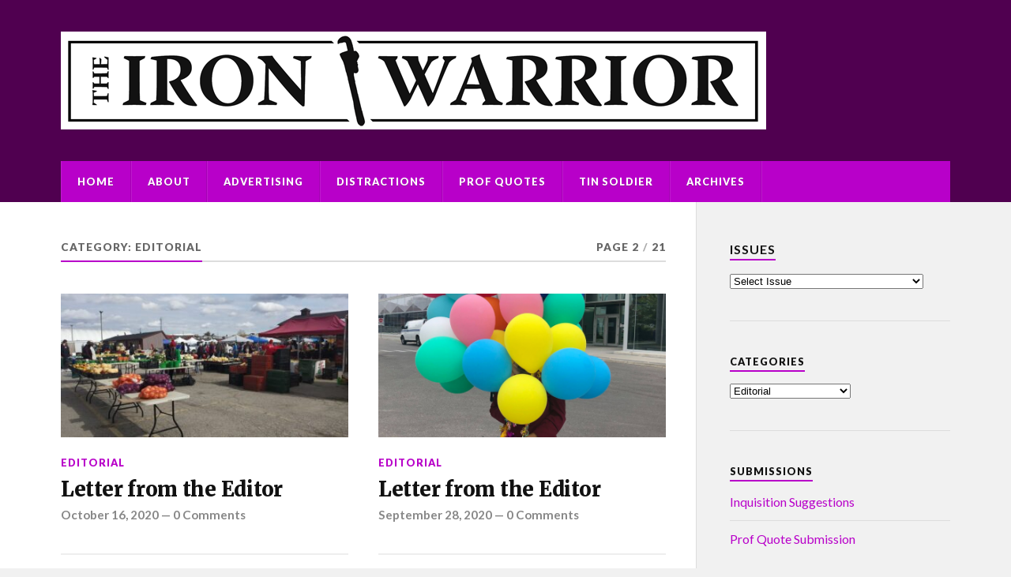

--- FILE ---
content_type: text/html; charset=UTF-8
request_url: https://iwarrior.uwaterloo.ca/section/editorial/page/2/
body_size: 46821
content:
<!DOCTYPE html>

<html class="no-js" lang="en-US">

	<head profile="http://gmpg.org/xfn/11">
		
		<meta http-equiv="Content-Type" content="text/html; charset=UTF-8" />
		<meta name="viewport" content="width=device-width, initial-scale=1.0" >
		 
		<title>Editorial &#8211; Page 2 &#8211; The Iron Warrior</title>
<meta name='robots' content='max-image-preview:large' />
<script>document.documentElement.className = document.documentElement.className.replace("no-js","js");</script>
<link rel='dns-prefetch' href='//s.w.org' />
<link rel="alternate" type="application/rss+xml" title="The Iron Warrior &raquo; Feed" href="https://iwarrior.uwaterloo.ca/feed/" />
<link rel="alternate" type="application/rss+xml" title="The Iron Warrior &raquo; Comments Feed" href="https://iwarrior.uwaterloo.ca/comments/feed/" />
<link rel="alternate" type="application/rss+xml" title="The Iron Warrior &raquo; Editorial Category Feed" href="https://iwarrior.uwaterloo.ca/section/editorial/feed/" />
		<script type="text/javascript">
			window._wpemojiSettings = {"baseUrl":"https:\/\/s.w.org\/images\/core\/emoji\/13.0.1\/72x72\/","ext":".png","svgUrl":"https:\/\/s.w.org\/images\/core\/emoji\/13.0.1\/svg\/","svgExt":".svg","source":{"concatemoji":"https:\/\/iwarrior.uwaterloo.ca\/wordpress\/wp-includes\/js\/wp-emoji-release.min.js?ver=5.7.1"}};
			!function(e,a,t){var n,r,o,i=a.createElement("canvas"),p=i.getContext&&i.getContext("2d");function s(e,t){var a=String.fromCharCode;p.clearRect(0,0,i.width,i.height),p.fillText(a.apply(this,e),0,0);e=i.toDataURL();return p.clearRect(0,0,i.width,i.height),p.fillText(a.apply(this,t),0,0),e===i.toDataURL()}function c(e){var t=a.createElement("script");t.src=e,t.defer=t.type="text/javascript",a.getElementsByTagName("head")[0].appendChild(t)}for(o=Array("flag","emoji"),t.supports={everything:!0,everythingExceptFlag:!0},r=0;r<o.length;r++)t.supports[o[r]]=function(e){if(!p||!p.fillText)return!1;switch(p.textBaseline="top",p.font="600 32px Arial",e){case"flag":return s([127987,65039,8205,9895,65039],[127987,65039,8203,9895,65039])?!1:!s([55356,56826,55356,56819],[55356,56826,8203,55356,56819])&&!s([55356,57332,56128,56423,56128,56418,56128,56421,56128,56430,56128,56423,56128,56447],[55356,57332,8203,56128,56423,8203,56128,56418,8203,56128,56421,8203,56128,56430,8203,56128,56423,8203,56128,56447]);case"emoji":return!s([55357,56424,8205,55356,57212],[55357,56424,8203,55356,57212])}return!1}(o[r]),t.supports.everything=t.supports.everything&&t.supports[o[r]],"flag"!==o[r]&&(t.supports.everythingExceptFlag=t.supports.everythingExceptFlag&&t.supports[o[r]]);t.supports.everythingExceptFlag=t.supports.everythingExceptFlag&&!t.supports.flag,t.DOMReady=!1,t.readyCallback=function(){t.DOMReady=!0},t.supports.everything||(n=function(){t.readyCallback()},a.addEventListener?(a.addEventListener("DOMContentLoaded",n,!1),e.addEventListener("load",n,!1)):(e.attachEvent("onload",n),a.attachEvent("onreadystatechange",function(){"complete"===a.readyState&&t.readyCallback()})),(n=t.source||{}).concatemoji?c(n.concatemoji):n.wpemoji&&n.twemoji&&(c(n.twemoji),c(n.wpemoji)))}(window,document,window._wpemojiSettings);
		</script>
		<style type="text/css">
img.wp-smiley,
img.emoji {
	display: inline !important;
	border: none !important;
	box-shadow: none !important;
	height: 1em !important;
	width: 1em !important;
	margin: 0 .07em !important;
	vertical-align: -0.1em !important;
	background: none !important;
	padding: 0 !important;
}
</style>
	<link rel='stylesheet' id='wp-block-library-css'  href='https://iwarrior.uwaterloo.ca/wordpress/wp-includes/css/dist/block-library/style.min.css?ver=5.7.1' type='text/css' media='all' />
<link rel='stylesheet' id='rowling_google_fonts-css'  href='//fonts.googleapis.com/css?family=Lato%3A400%2C700%2C900%2C400italic%2C700italic%7CMerriweather%3A700%2C900%2C400italic&#038;ver=5.7.1' type='text/css' media='all' />
<link rel='stylesheet' id='rowling_fontawesome-css'  href='https://iwarrior.uwaterloo.ca/wordpress/wp-content/themes/rowling/assets/css/font-awesome.min.css?ver=5.13.0' type='text/css' media='all' />
<link rel='stylesheet' id='rowling_style-css'  href='https://iwarrior.uwaterloo.ca/wordpress/wp-content/themes/rowling/style.css?ver=2.0.2' type='text/css' media='all' />
<script type='text/javascript' src='https://iwarrior.uwaterloo.ca/wordpress/wp-includes/js/jquery/jquery.min.js?ver=3.5.1' id='jquery-core-js'></script>
<script type='text/javascript' src='https://iwarrior.uwaterloo.ca/wordpress/wp-includes/js/jquery/jquery-migrate.min.js?ver=3.3.2' id='jquery-migrate-js'></script>
<script type='text/javascript' src='https://iwarrior.uwaterloo.ca/wordpress/wp-content/themes/rowling/assets/js/flexslider.js?ver=1' id='rowling_flexslider-js'></script>
<script type='text/javascript' src='https://iwarrior.uwaterloo.ca/wordpress/wp-content/themes/rowling/assets/js/doubletaptogo.js?ver=1' id='rowling_doubletap-js'></script>
<link rel="https://api.w.org/" href="https://iwarrior.uwaterloo.ca/wp-json/" /><link rel="alternate" type="application/json" href="https://iwarrior.uwaterloo.ca/wp-json/wp/v2/categories/6" /><link rel="EditURI" type="application/rsd+xml" title="RSD" href="https://iwarrior.uwaterloo.ca/wordpress/xmlrpc.php?rsd" />
<link rel="wlwmanifest" type="application/wlwmanifest+xml" href="https://iwarrior.uwaterloo.ca/wordpress/wp-includes/wlwmanifest.xml" /> 
<meta name="generator" content="WordPress 5.7.1" />
		<!-- Custom Logo: hide header text -->
		<style id="custom-logo-css" type="text/css">
			.blog-title, .blog-description {
				position: absolute;
				clip: rect(1px, 1px, 1px, 1px);
			}
		</style>
		<!-- Customizer CSS --><style type="text/css">a { color:#b800c9; }.blog-title a:hover { color:#b800c9; }.navigation .section-inner { background-color:#b800c9; }.primary-menu ul li:hover > a { color:#b800c9; }.search-container .search-button:hover { color:#b800c9; }.sticky .sticky-tag { background-color:#b800c9; }.sticky .sticky-tag:after { border-right-color:#b800c9; }.sticky .sticky-tag:after { border-left-color:#b800c9; }.post-categories { color:#b800c9; }.single .post-meta a { color:#b800c9; }.single .post-meta a:hover { border-bottom-color:#b800c9; }.single-post .post-image-caption .fa { color:#b800c9; }.related-post .category { color:#b800c9; }p.intro { color:#b800c9; }blockquote:after { color:#b800c9; }fieldset legend { background-color:#b800c9; }button, .button, .faux-button, :root .wp-block-button__link, :root .wp-block-file__button, input[type="button"], input[type="reset"], input[type="submit"] { background-color:#b800c9; }:root .has-accent-color { color:#b800c9; }:root .has-accent-background-color { background-color:#b800c9; }.page-edit-link { color:#b800c9; }.post-content .page-links a:hover { background-color:#b800c9; }.post-tags a:hover { background-color:#b800c9; }.post-tags a:hover:before { border-right-color:#b800c9; }.post-navigation h4 a:hover { color:#b800c9; }.comments-title-container .fa { color:#b800c9; }.comment-reply-title .fa { color:#b800c9; }.comments .pingbacks li a:hover { color:#b800c9; }.comment-header h4 a { color:#b800c9; }.bypostauthor .comment-author-icon { background-color:#b800c9; }.comments-nav a:hover { color:#b800c9; }.pingbacks-title { border-bottom-color:#b800c9; }.archive-title { border-bottom-color:#b800c9; }.archive-nav a:hover { color:#b800c9; }.widget-title { border-bottom-color:#b800c9; }.widget-content .textwidget a:hover { color:#b800c9; }.widget_archive li a:hover { color:#b800c9; }.widget_categories li a:hover { color:#b800c9; }.widget_meta li a:hover { color:#b800c9; }.widget_nav_menu li a:hover { color:#b800c9; }.widget_rss .widget-content ul a.rsswidget:hover { color:#b800c9; }#wp-calendar thead th { color:#b800c9; }#wp-calendar tfoot a:hover { color:#b800c9; }.widget .tagcloud a:hover { background-color:#b800c9; }.widget .tagcloud a:hover:before { border-right-color:#b800c9; }.footer .widget .tagcloud a:hover { background-color:#b800c9; }.footer .widget .tagcloud a:hover:before { border-right-color:#b800c9; }.wrapper .search-button:hover { color:#b800c9; }.to-the-top { background-color:#b800c9; }.credits .copyright a:hover { color:#b800c9; }.nav-toggle { background-color:#b800c9; }.mobile-menu { background-color:#b800c9; }</style><!--/Customizer CSS-->		<style type="text/css" id="wp-custom-css">
			.credits {
  background: #500050;
}

.header-wrapper {
	background: #500050;
}

.advertising-image {
	display: block;
}		</style>
			
	</head>
	
	<body class="archive paged category category-editorial category-6 wp-custom-logo paged-2 category-paged-2">

		
		<a class="skip-link button" href="#site-content">Skip to the content</a>
		
				
		<div class="search-container">
			
			<div class="section-inner">
			
				
<form method="get" class="search-form" id="search-form-696c189b21a9d" action="https://iwarrior.uwaterloo.ca/">
	<input type="search" class="search-field" placeholder="Search form" name="s" id="search-form-696c189b21a9e" /> 
	<button type="submit" class="search-button"><div class="fa fw fa-search"></div><span class="screen-reader-text">Search</span></button>
</form>			
			</div><!-- .section-inner -->
			
		</div><!-- .search-container -->
		
		<header class="header-wrapper">
		
			<div class="header">
					
				<div class="section-inner">
				
					
						<div class="blog-logo">
							<a class="logo" href="https://iwarrior.uwaterloo.ca/" rel="home">
								<img src="https://iwarrior.uwaterloo.ca/media/2020/06/cropped-proper_logo-resize-2.png">
								<span class="screen-reader-text">The Iron Warrior</span>
							</a>
						</div>
			
										
					<div class="nav-toggle">
						
						<div class="bars">
							<div class="bar"></div>
							<div class="bar"></div>
							<div class="bar"></div>
						</div>
						
					</div><!-- .nav-toggle -->
				
				</div><!-- .section-inner -->
				
			</div><!-- .header -->
			
			<div class="navigation">
				
				<div class="section-inner group">
					
					<ul class="primary-menu reset-list-style dropdown-menu">
						
						<li id="menu-item-50614" class="menu-item menu-item-type-custom menu-item-object-custom menu-item-home menu-item-50614"><a href="https://iwarrior.uwaterloo.ca">Home</a></li>
<li id="menu-item-50615" class="menu-item menu-item-type-post_type menu-item-object-page menu-item-50615"><a href="https://iwarrior.uwaterloo.ca/about/">About</a></li>
<li id="menu-item-50616" class="menu-item menu-item-type-post_type menu-item-object-page menu-item-50616"><a href="https://iwarrior.uwaterloo.ca/advertising/">Advertising</a></li>
<li id="menu-item-51465" class="menu-item menu-item-type-post_type menu-item-object-page menu-item-51465"><a href="https://iwarrior.uwaterloo.ca/distractions/">Distractions</a></li>
<li id="menu-item-51473" class="menu-item menu-item-type-post_type menu-item-object-page menu-item-51473"><a href="https://iwarrior.uwaterloo.ca/prof-quotes/">Prof Quotes</a></li>
<li id="menu-item-50619" class="menu-item menu-item-type-taxonomy menu-item-object-category menu-item-50619"><a href="https://iwarrior.uwaterloo.ca/section/humour/tin-soldier/">Tin Soldier</a></li>
<li id="menu-item-50617" class="menu-item menu-item-type-post_type menu-item-object-page menu-item-50617"><a href="https://iwarrior.uwaterloo.ca/pdf-archives/">Archives</a></li>
															
					</ul>
					
				</div><!-- .section-inner -->
				
			</div><!-- .navigation -->
				
			<ul class="mobile-menu reset-list-style">
				
				<li class="menu-item menu-item-type-custom menu-item-object-custom menu-item-home menu-item-50614"><a href="https://iwarrior.uwaterloo.ca">Home</a></li>
<li class="menu-item menu-item-type-post_type menu-item-object-page menu-item-50615"><a href="https://iwarrior.uwaterloo.ca/about/">About</a></li>
<li class="menu-item menu-item-type-post_type menu-item-object-page menu-item-50616"><a href="https://iwarrior.uwaterloo.ca/advertising/">Advertising</a></li>
<li class="menu-item menu-item-type-post_type menu-item-object-page menu-item-51465"><a href="https://iwarrior.uwaterloo.ca/distractions/">Distractions</a></li>
<li class="menu-item menu-item-type-post_type menu-item-object-page menu-item-51473"><a href="https://iwarrior.uwaterloo.ca/prof-quotes/">Prof Quotes</a></li>
<li class="menu-item menu-item-type-taxonomy menu-item-object-category menu-item-50619"><a href="https://iwarrior.uwaterloo.ca/section/humour/tin-soldier/">Tin Soldier</a></li>
<li class="menu-item menu-item-type-post_type menu-item-object-page menu-item-50617"><a href="https://iwarrior.uwaterloo.ca/pdf-archives/">Archives</a></li>
				
			</ul><!-- .mobile-menu -->
				
		</header><!-- .header-wrapper -->

		<main id="site-content">
<div class="wrapper section-inner group">
			
	<div class="content">

				
			<div class="archive-header">

				<div class="group archive-header-inner">

											<h1 class="archive-title">Category: <span>Editorial</span></h1>
										
											<p class="archive-subtitle">Page 2<span class="sep">/</span>21</p>
					
				</div><!-- .group -->

								
			</div><!-- .archive-header -->
						
																									                    
				
			<div class="posts" id="posts">
					
				<article id="post-49920" class="post post-49920 type-post status-publish format-standard has-post-thumbnail hentry category-editorial tag-2020-10-16-f20-week-6">

	
		
		<figure class="post-image">
			
			
							<a href="https://iwarrior.uwaterloo.ca/2020/10/16/49920/letter-from-the-editor-30/"><img width="400" height="200" src="https://iwarrior.uwaterloo.ca/media/2020/10/stjacobs-400x200.jpg" class="attachment-post-image-thumb size-post-image-thumb wp-post-image" alt="A booth at St. Jacob&#039;s Market" loading="lazy" /></a>
						
		</figure><!-- .post-image -->
			
		
	<header class="post-header">
							
					<p class="post-categories"><a href="https://iwarrior.uwaterloo.ca/section/editorial/" rel="category tag">Editorial</a></p>
				
				    <h2 class="post-title"><a href="https://iwarrior.uwaterloo.ca/2020/10/16/49920/letter-from-the-editor-30/">Letter from the Editor</a></h2>
				
		<p class="post-meta">
			<a href="https://iwarrior.uwaterloo.ca/2020/10/16/49920/letter-from-the-editor-30/">October 16, 2020</a> 
			 &mdash; <a href="https://iwarrior.uwaterloo.ca/2020/10/16/49920/letter-from-the-editor-30/#respond">0 Comments</a>		</p>
		
	</header><!-- .post-header -->
						
</article><!-- .post --><article id="post-49881" class="post post-49881 type-post status-finaledit format-standard has-post-thumbnail hentry category-editorial tag-2020-09-28-f20-week-4">

	
		
		<figure class="post-image">
			
			
							<a href="https://iwarrior.uwaterloo.ca/?p=49881"><img width="400" height="200" src="https://iwarrior.uwaterloo.ca/media/2020/09/balloons2-400x200.png" class="attachment-post-image-thumb size-post-image-thumb wp-post-image" alt="A girl holds balloons outside of E5." loading="lazy" /></a>
						
		</figure><!-- .post-image -->
			
		
	<header class="post-header">
							
					<p class="post-categories"><a href="https://iwarrior.uwaterloo.ca/section/editorial/" rel="category tag">Editorial</a></p>
				
				    <h2 class="post-title"><a href="https://iwarrior.uwaterloo.ca/?p=49881">Letter from the Editor</a></h2>
				
		<p class="post-meta">
			<a href="https://iwarrior.uwaterloo.ca/?p=49881">September 28, 2020</a> 
			 &mdash; <a href="https://iwarrior.uwaterloo.ca/?p=49881#respond">0 Comments</a>		</p>
		
	</header><!-- .post-header -->
						
</article><!-- .post --><article id="post-49758" class="post post-49758 type-post status-publish format-standard hentry category-editorial tag-f2020">

	
		
	<header class="post-header">
							
					<p class="post-categories"><a href="https://iwarrior.uwaterloo.ca/section/editorial/" rel="category tag">Editorial</a></p>
				
				    <h2 class="post-title"><a href="https://iwarrior.uwaterloo.ca/2020/09/07/49758/letter-from-the-editor-welcome-2/">Letter from the Editor: Welcome!</a></h2>
				
		<p class="post-meta">
			<a href="https://iwarrior.uwaterloo.ca/2020/09/07/49758/letter-from-the-editor-welcome-2/">September 7, 2020</a> 
			 &mdash; <a href="https://iwarrior.uwaterloo.ca/2020/09/07/49758/letter-from-the-editor-welcome-2/#respond">0 Comments</a>		</p>
		
	</header><!-- .post-header -->
						
</article><!-- .post --><article id="post-49064" class="post post-49064 type-post status-publish format-standard hentry category-editorial tag-w20i1">

	
		
	<header class="post-header">
							
					<p class="post-categories"><a href="https://iwarrior.uwaterloo.ca/section/editorial/" rel="category tag">Editorial</a></p>
				
				    <h2 class="post-title"><a href="https://iwarrior.uwaterloo.ca/2020/02/13/49064/editorial-if-you-can-walk-and-talk/">Letter from the Editor Vol. II: If you can walk and talk&#8230;</a></h2>
				
		<p class="post-meta">
			<a href="https://iwarrior.uwaterloo.ca/2020/02/13/49064/editorial-if-you-can-walk-and-talk/">February 13, 2020</a> 
			 &mdash; <a href="https://iwarrior.uwaterloo.ca/2020/02/13/49064/editorial-if-you-can-walk-and-talk/#respond">0 Comments</a>		</p>
		
	</header><!-- .post-header -->
						
</article><!-- .post --><article id="post-49062" class="post post-49062 type-post status-publish format-standard hentry category-editorial tag-w20i1">

	
		
	<header class="post-header">
							
					<p class="post-categories"><a href="https://iwarrior.uwaterloo.ca/section/editorial/" rel="category tag">Editorial</a></p>
				
				    <h2 class="post-title"><a href="https://iwarrior.uwaterloo.ca/2020/02/13/49062/editorial-im-back/">Letter from the Editor Vol. I: I&#8217;m back</a></h2>
				
		<p class="post-meta">
			<a href="https://iwarrior.uwaterloo.ca/2020/02/13/49062/editorial-im-back/">February 13, 2020</a> 
			 &mdash; <a href="https://iwarrior.uwaterloo.ca/2020/02/13/49062/editorial-im-back/#respond">0 Comments</a>		</p>
		
	</header><!-- .post-header -->
						
</article><!-- .post --><article id="post-48910" class="post post-48910 type-post status-pubready format-standard hentry category-editorial tag-f19i5">

	
		
	<header class="post-header">
							
					<p class="post-categories"><a href="https://iwarrior.uwaterloo.ca/section/editorial/" rel="category tag">Editorial</a></p>
				
				    <h2 class="post-title"><a href="https://iwarrior.uwaterloo.ca/?p=48910">Getting yourself out there</a></h2>
				
		<p class="post-meta">
			<a href="https://iwarrior.uwaterloo.ca/?p=48910">November 27, 2019</a> 
			 &mdash; <a href="https://iwarrior.uwaterloo.ca/?p=48910#respond">0 Comments</a>		</p>
		
	</header><!-- .post-header -->
						
</article><!-- .post --><article id="post-48728" class="post post-48728 type-post status-pubready format-standard hentry category-editorial tag-f19i4">

	
		
	<header class="post-header">
							
					<p class="post-categories"><a href="https://iwarrior.uwaterloo.ca/section/editorial/" rel="category tag">Editorial</a></p>
				
				    <h2 class="post-title"><a href="https://iwarrior.uwaterloo.ca/?p=48728">Editorial &#8211; Issue 4</a></h2>
				
		<p class="post-meta">
			<a href="https://iwarrior.uwaterloo.ca/?p=48728">November 14, 2019</a> 
			 &mdash; <a href="https://iwarrior.uwaterloo.ca/?p=48728#respond">0 Comments</a>		</p>
		
	</header><!-- .post-header -->
						
</article><!-- .post --><article id="post-48492" class="post post-48492 type-post status-publish format-standard hentry category-editorial tag-f19i1">

	
		
	<header class="post-header">
							
					<p class="post-categories"><a href="https://iwarrior.uwaterloo.ca/section/editorial/" rel="category tag">Editorial</a></p>
				
				    <h2 class="post-title"><a href="https://iwarrior.uwaterloo.ca/2019/09/22/48492/editorial-8/">Editorial</a></h2>
				
		<p class="post-meta">
			<a href="https://iwarrior.uwaterloo.ca/2019/09/22/48492/editorial-8/">September 22, 2019</a> 
			 &mdash; <a href="https://iwarrior.uwaterloo.ca/2019/09/22/48492/editorial-8/#respond">0 Comments</a>		</p>
		
	</header><!-- .post-header -->
						
</article><!-- .post -->	        	                    			
			</div><!-- .posts -->
		
						
	<div class="archive-nav">
			
		<li class="archive-nav-newer"><a href="https://iwarrior.uwaterloo.ca/section/editorial/" >&larr; Previous</a></li><li class="number"><a href="https://iwarrior.uwaterloo.ca/section/editorial/">1</a></li>
<li class="number active"><a href="https://iwarrior.uwaterloo.ca/section/editorial/page/2/">2</a></li>
<li class="number"><a href="https://iwarrior.uwaterloo.ca/section/editorial/page/3/">3</a></li>
<li class="number"><a href="https://iwarrior.uwaterloo.ca/section/editorial/page/4/">4</a></li>
<li class="number">...</li>
<li class="number"><a href="https://iwarrior.uwaterloo.ca/section/editorial/page/21/">21</a></li>
<li class="archive-nav-older"><a href="https://iwarrior.uwaterloo.ca/section/editorial/page/3/" >Next &rarr;</a></li>		
		<div class="clear"></div>
					
	</div><!-- .archive-nav -->
					
		
	</div><!-- .content -->
	
	<div class="sidebar">

	<div id="taxonomy_dropdown_widget-3" class="widget widget_taxonomy_dropdown_widget"><div class="widget-content">
<h3 class="widget-title"><label for="taxonomy_dropdown_widget_dropdown_3">Issues</label></h3>
<select name="taxonomy_dropdown_widget_dropdown_3" class="taxonomy_dropdown_widget_dropdown" onchange="document.location.href=this.options[this.selectedIndex].value;" id="taxonomy_dropdown_widget_dropdown_3">
	<option value="">Select Issue</option>
	<option value="https://iwarrior.uwaterloo.ca/issue/2025-12-02-f25-issue-4/">2025/12/02 - F25 Issue 4</option>
	<option value="https://iwarrior.uwaterloo.ca/issue/2025-11-07-f25-issue-3/">2025/11/07 - F25 Issue 3</option>
	<option value="https://iwarrior.uwaterloo.ca/issue/2025-10-07-f25-issue-2/">2025/10/07 - F25 Issue 2</option>
	<option value="https://iwarrior.uwaterloo.ca/issue/2025-09-01-f25-issue-1/">2025/09/01 - F25 Issue 1</option>
	<option value="https://iwarrior.uwaterloo.ca/issue/2025-07-10-s25-issue-2/">2025/07/10 - S25 Issue 2</option>
	<option value="https://iwarrior.uwaterloo.ca/issue/2025-06-12-s25-issue-1/">2025/06/12 - S25 Issue 1</option>
	<option value="https://iwarrior.uwaterloo.ca/issue/2025-04-08-w25-issue-3/">2025/04/08 - W25 Issue 3</option>
	<option value="https://iwarrior.uwaterloo.ca/issue/2025-03-11-w25-issue-2/">2025/03/11 - W25 Issue 2</option>
	<option value="https://iwarrior.uwaterloo.ca/issue/2025-02-11-w25-issue-1/">2025/02/11 - W25 Issue 1</option>
	<option value="https://iwarrior.uwaterloo.ca/issue/2024-11-29-f24-issue-3/">2024/11/29 - F24 Issue 3</option>
	<option value="https://iwarrior.uwaterloo.ca/issue/2024-10-10-f24-issue-2/">2024/10/10 - F24 Issue 2</option>
	<option value="https://iwarrior.uwaterloo.ca/issue/2024-09-02-f24-issue-1/">2024/09/02 - F24 Issue 1</option>
	<option value="https://iwarrior.uwaterloo.ca/issue/2024-06-27-s24-issue-1/">2024/06/27 - S24 Issue 1</option>
	<option value="https://iwarrior.uwaterloo.ca/issue/2024-04-06-w24-issue-3/">2024/04/06 - W24 Issue 3</option>
	<option value="https://iwarrior.uwaterloo.ca/issue/2024-03-12-w24-issue-2/">2024/03/12 - W24 Issue 2</option>
	<option value="https://iwarrior.uwaterloo.ca/issue/2024-03-04-w24-midterm-hororscope/">2024/03/04 - W24 Midterm Hororscope</option>
	<option value="https://iwarrior.uwaterloo.ca/issue/2024-02-12-w24-issue-1/">2024/02/12 - W24 Issue 1</option>
	<option value="https://iwarrior.uwaterloo.ca/issue/2023-12-15-f23-issue-3/">2023/12/15 - F23 Issue 3</option>
	<option value="https://iwarrior.uwaterloo.ca/issue/2023-11-03-f23-issue-2/">2023/11/03 - F23 Issue 2</option>
	<option value="https://iwarrior.uwaterloo.ca/issue/2023-10-27-f23-issue-1/">2023/10/27 - F23 Issue 1</option>
	<option value="https://iwarrior.uwaterloo.ca/issue/s23i2/">2023/07/02 - S23 Issue 2</option>
	<option value="https://iwarrior.uwaterloo.ca/issue/2023-05-28-s23-issue-1/">2023/05/28 – S23 Issue 1</option>
	<option value="https://iwarrior.uwaterloo.ca/issue/2023-03-25-w23-issue-2/">2023/03/25 – W23 Issue 2</option>
	<option value="https://iwarrior.uwaterloo.ca/issue/2023-02-14-w23-issue-1/">2023/02/14 – W23 Issue 1</option>
	<option value="https://iwarrior.uwaterloo.ca/issue/2022-10-29-f22/">2022/10/29 – F22</option>
	<option value="https://iwarrior.uwaterloo.ca/issue/2022-06-29-s22-issue-2/">2022/06/29 - S22 Issue 2</option>
	<option value="https://iwarrior.uwaterloo.ca/issue/2022-06-01-s22-issue-1/">2022/06/01 - S22 Issue 1</option>
	<option value="https://iwarrior.uwaterloo.ca/issue/2022-02-09-w22-week-10/">2022/02/09 – W22 WEEK 10</option>
	<option value="https://iwarrior.uwaterloo.ca/issue/2022-02-09-w22-week-1/">2022/02/09 - W22 Week 1</option>
	<option value="https://iwarrior.uwaterloo.ca/issue/2021-11-14-f21-issue-2/">2021/11/14 – F21 Issue 2</option>
	<option value="https://iwarrior.uwaterloo.ca/issue/2021-10-16-f21-issue-1/">2021/10/16 - F21 Issue 1</option>
	<option value="https://iwarrior.uwaterloo.ca/issue/2021-08-10-s21-week-3/">2021/08/10 - S21 Week 3</option>
	<option value="https://iwarrior.uwaterloo.ca/issue/2021-06-25-s21-week-2/">2021/06/25 – S21 Week 2</option>
	<option value="https://iwarrior.uwaterloo.ca/issue/2021-06-07-s21-week-1/">2021/06/07 - S21 Week 1</option>
	<option value="https://iwarrior.uwaterloo.ca/issue/w21i6/">2021/04/06 – W21 Week 6</option>
	<option value="https://iwarrior.uwaterloo.ca/issue/w21i5/">2021/03/30 - W21 Week 5</option>
	<option value="https://iwarrior.uwaterloo.ca/issue/w21i4/">2021/03/16 - W21 Week 4</option>
	<option value="https://iwarrior.uwaterloo.ca/issue/w21i3/">2021/03/09 – W21 Week 3</option>
	<option value="https://iwarrior.uwaterloo.ca/issue/w21i2/">2021/02/09 - W21 Week 2</option>
	<option value="https://iwarrior.uwaterloo.ca/issue/w21i1/">2021/01/27 - W21 Week 1</option>
	<option value="https://iwarrior.uwaterloo.ca/issue/2021-12-13-tin-soldier/">2021-12-13 - Tin Soldier</option>
	<option value="https://iwarrior.uwaterloo.ca/issue/2020-12-06-f20-week-12/">2020/12/06 - F20 Week 12</option>
	<option value="https://iwarrior.uwaterloo.ca/issue/2020-10-16-f20-week-6/">2020/10/16 - F20 Week 6</option>
	<option value="https://iwarrior.uwaterloo.ca/issue/2020-09-28-f20-week-4/">2020/09/28 - F20 Week 4</option>
	<option value="https://iwarrior.uwaterloo.ca/issue/f2020/">2020/09/07 - 2020 Frosh Issue</option>
	<option value="https://iwarrior.uwaterloo.ca/issue/s20i8/">2020/07/31 – S20 Week 8</option>
	<option value="https://iwarrior.uwaterloo.ca/issue/s20i7/">2020/07/22 – S20 Week 7</option>
	<option value="https://iwarrior.uwaterloo.ca/issue/s20i6/">2020/07/15 - S20 Week 6</option>
	<option value="https://iwarrior.uwaterloo.ca/issue/s20i5/">2020/07/08 - S20 Week 5</option>
	<option value="https://iwarrior.uwaterloo.ca/issue/s20i4/">2020/07/01 - S20 Week 4</option>
	<option value="https://iwarrior.uwaterloo.ca/issue/s20i3/">2020/06/24 - S20 Week 3</option>
	<option value="https://iwarrior.uwaterloo.ca/issue/s20i2/">2020/06/17 - S20 Week 2</option>
	<option value="https://iwarrior.uwaterloo.ca/issue/s20i1/">2020/06/10 - S20 Week 1</option>
	<option value="https://iwarrior.uwaterloo.ca/issue/w20i1/">2020/02/12 - W20 Issue 1</option>
	<option value="https://iwarrior.uwaterloo.ca/issue/f19i5/">2019/11/27 - F19 Issue 5</option>
	<option value="https://iwarrior.uwaterloo.ca/issue/f19i4/">2019/11/13 - F19 Issue 4</option>
	<option value="https://iwarrior.uwaterloo.ca/issue/f19i1/">2019/09/26 - F19 Issue 1</option>
	<option value="https://iwarrior.uwaterloo.ca/issue/s19i5/">2019/07/24 - S19 Issue 5</option>
	<option value="https://iwarrior.uwaterloo.ca/issue/s19i4/">2019/07/10 - S19 Issue 4</option>
	<option value="https://iwarrior.uwaterloo.ca/issue/s19i3/">2019/06/23- S19 Issue 3</option>
	<option value="https://iwarrior.uwaterloo.ca/issue/s19i2/">2019/06/08- S19 Issue 2</option>
	<option value="https://iwarrior.uwaterloo.ca/issue/s19i1/">2019/05/27 - S19 Issue 1</option>
	<option value="https://iwarrior.uwaterloo.ca/issue/w19i5/">2019/03/27 - W19 Issue 5</option>
	<option value="https://iwarrior.uwaterloo.ca/issue/w19i4/">2019/03/13 - W19 Issue 4</option>
	<option value="https://iwarrior.uwaterloo.ca/issue/w19i3/">2019/02/20 - W19 Issue 3</option>
	<option value="https://iwarrior.uwaterloo.ca/issue/w19i2/">2019/02/06 - W19 Issue 2</option>
	<option value="https://iwarrior.uwaterloo.ca/issue/w19i1/">2019/01/23 - W19 Issue 1</option>
	<option value="https://iwarrior.uwaterloo.ca/issue/2018-11-28-f18-issue-5/">2018/11/28 - F18 Issue 5</option>
	<option value="https://iwarrior.uwaterloo.ca/issue/f18i4/">2018/11/14 - F18 Issue 4</option>
	<option value="https://iwarrior.uwaterloo.ca/issue/f18i3/">2018/10/31 - F18 issue 3</option>
	<option value="https://iwarrior.uwaterloo.ca/issue/f18i2/">2018/10/17 - F18 Issue 2</option>
	<option value="https://iwarrior.uwaterloo.ca/issue/f18i1/">2018/09/26 - F18 Issue 1</option>
	<option value="https://iwarrior.uwaterloo.ca/issue/s18i5/">2018/07/18 - S18 Issue 5</option>
	<option value="https://iwarrior.uwaterloo.ca/issue/s18i4/">2018/07/04 - S18 Issue 4</option>
	<option value="https://iwarrior.uwaterloo.ca/issue/s18i3/">2018/06/20 - S18 Issue 3</option>
	<option value="https://iwarrior.uwaterloo.ca/issue/s18i2/">2018/06/06 - S18 Issue 2</option>
	<option value="https://iwarrior.uwaterloo.ca/issue/s18i1/">2018/05/23 - S18 Issue 1</option>
	<option value="https://iwarrior.uwaterloo.ca/issue/w18i5/">2018/03/28 – W18 Issue 5</option>
	<option value="https://iwarrior.uwaterloo.ca/issue/w18i4/">2018/03/14 – W18 Issue 4</option>
	<option value="https://iwarrior.uwaterloo.ca/issue/w18i3/">2018/02/28 – W18 Issue 3</option>
	<option value="https://iwarrior.uwaterloo.ca/issue/w18i2/">2018/02/07 - W 18 Issue 2</option>
	<option value="https://iwarrior.uwaterloo.ca/issue/w18i1/">2018/01/24 - W 18 Issue 1</option>
	<option value="https://iwarrior.uwaterloo.ca/issue/f17i5/">2017/11/29 - F17 issue 5</option>
	<option value="https://iwarrior.uwaterloo.ca/issue/f17i4/">2017/11/15 - F17 issue 4</option>
	<option value="https://iwarrior.uwaterloo.ca/issue/f17i3/">2017/11/01 - F17 issue 3</option>
	<option value="https://iwarrior.uwaterloo.ca/issue/f17i2/">2017/10/18 - F17 Issue 2</option>
	<option value="https://iwarrior.uwaterloo.ca/issue/f17i1/">2017/09/27 - F17 issue 1</option>
	<option value="https://iwarrior.uwaterloo.ca/issue/f2017/">2017/09/03 - 2017 OWeek Issue</option>
	<option value="https://iwarrior.uwaterloo.ca/issue/s17i5/">2017/07/19 - S17 Issue 5</option>
	<option value="https://iwarrior.uwaterloo.ca/issue/s17i4/">2017/07/05 - S17 Issue 4</option>
	<option value="https://iwarrior.uwaterloo.ca/issue/s17i3/">2017/06/21 - S17 Issue 3</option>
	<option value="https://iwarrior.uwaterloo.ca/issue/s17i2/">2017/06/07 - S17 Issue 2</option>
	<option value="https://iwarrior.uwaterloo.ca/issue/s17i1/">2017/05/24 - S17 Issue 1</option>
	<option value="https://iwarrior.uwaterloo.ca/issue/w17i5/">2017/03/25 - W17 Issue 5</option>
	<option value="https://iwarrior.uwaterloo.ca/issue/w17i4/">2017/03/15 - W17 Issue 4</option>
	<option value="https://iwarrior.uwaterloo.ca/issue/w17i3/">2017/02/22 - W17 Issue 3</option>
	<option value="https://iwarrior.uwaterloo.ca/issue/w17i2/">2017/02/01 - W17 Issue 2</option>
	<option value="https://iwarrior.uwaterloo.ca/issue/w17i1/">2017/01/18 - W17 Issue 1</option>
	<option value="https://iwarrior.uwaterloo.ca/issue/f16i5/">2016/11/23 - F16 Issue 5</option>
	<option value="https://iwarrior.uwaterloo.ca/issue/f16i4/">2016/11/09 - F16 Issue 4</option>
	<option value="https://iwarrior.uwaterloo.ca/issue/f16i3/">2016/10/26 - F16 Issue 3</option>
	<option value="https://iwarrior.uwaterloo.ca/issue/f16i2/">2016/10/12 - F16 Issue 2</option>
	<option value="https://iwarrior.uwaterloo.ca/issue/f16i1/">2016/09/28 - F16 Issue 1</option>
	<option value="https://iwarrior.uwaterloo.ca/issue/2016fr/">2016/09/05 - 2016 Frosh Issue</option>
	<option value="https://iwarrior.uwaterloo.ca/issue/s16i5/">2016/07/20 - S16 Issue 5</option>
	<option value="https://iwarrior.uwaterloo.ca/issue/s16i4/">2016/07/06 - S16 Issue 4</option>
	<option value="https://iwarrior.uwaterloo.ca/issue/s16i3/">2016/06/22 - S16 Issue 3</option>
	<option value="https://iwarrior.uwaterloo.ca/issue/s16i2/">2016/06/08 - S16 Issue 2</option>
	<option value="https://iwarrior.uwaterloo.ca/issue/s16i1/">2016/05/25 - S16 Issue 1</option>
	<option value="https://iwarrior.uwaterloo.ca/issue/w16i5/">2016/04/04 – W16 Issue 5</option>
	<option value="https://iwarrior.uwaterloo.ca/issue/w16i4/">2016/03/23 – W16 Issue 4</option>
	<option value="https://iwarrior.uwaterloo.ca/issue/w16i3/">2016/03/09 – W16 Issue 3</option>
	<option value="https://iwarrior.uwaterloo.ca/issue/w16i2/">2016/02/10 – W16 Issue 2</option>
	<option value="https://iwarrior.uwaterloo.ca/issue/w16i1/">2016/01/27 – W16 Issue 1</option>
	<option value="https://iwarrior.uwaterloo.ca/issue/f15i5/">2015/12/02 - F15 Issue 5</option>
	<option value="https://iwarrior.uwaterloo.ca/issue/f15i4/">2015/11/18 - F15 Issue 4</option>
	<option value="https://iwarrior.uwaterloo.ca/issue/f15i3/">2015/11/04 - F15 Issue 3</option>
	<option value="https://iwarrior.uwaterloo.ca/issue/f15i2/">2015/10/21 - F15 Issue 2</option>
	<option value="https://iwarrior.uwaterloo.ca/issue/f15i1/">2015/09/30 - F15 Issue 1</option>
	<option value="https://iwarrior.uwaterloo.ca/issue/2015fr/">2015/09/08 - 2015 Frosh Issue</option>
	<option value="https://iwarrior.uwaterloo.ca/issue/s15i5/">2015/07/29 - S15 Issue 5</option>
	<option value="https://iwarrior.uwaterloo.ca/issue/s15i4/">2015/07/15 – S15 Issue 4</option>
	<option value="https://iwarrior.uwaterloo.ca/issue/s15i3/">2015/06/24 - S15 Issue 3</option>
	<option value="https://iwarrior.uwaterloo.ca/issue/s15i2/">2015/06/10 - S15 Issue 2</option>
	<option value="https://iwarrior.uwaterloo.ca/issue/s15i1/">2015/05/27 - S15 Issue 1</option>
	<option value="https://iwarrior.uwaterloo.ca/issue/w15i5/">2015/04/01 - W15 Issue 5</option>
	<option value="https://iwarrior.uwaterloo.ca/issue/w15i4/">2015/03/18 - W15 Issue 4</option>
	<option value="https://iwarrior.uwaterloo.ca/issue/w15i3/">2015/03/04 - W15 Issue 3</option>
	<option value="https://iwarrior.uwaterloo.ca/issue/w15i2/">2015/02/11 - W15 Issue 2</option>
	<option value="https://iwarrior.uwaterloo.ca/issue/w15i1/">2015/01/28 – W15 Issue 1</option>
	<option value="https://iwarrior.uwaterloo.ca/issue/f14i5/">2014/11/26 - F14 issue 5</option>
	<option value="https://iwarrior.uwaterloo.ca/issue/f14i4/">2014/11/12 - F14 Issue 4</option>
	<option value="https://iwarrior.uwaterloo.ca/issue/f14i3/">2014/10/29 - F14 Issue 3</option>
	<option value="https://iwarrior.uwaterloo.ca/issue/f14i2/">2014/10/08 - F14 Issue 2</option>
	<option value="https://iwarrior.uwaterloo.ca/issue/f14i1/">2014/09/24 – F14 Issue 1</option>
	<option value="https://iwarrior.uwaterloo.ca/issue/2014fr/">2014/08/25 - 2014 Frosh Issue</option>
	<option value="https://iwarrior.uwaterloo.ca/issue/s14i5/">2014/07/23 – S14 Issue 5</option>
	<option value="https://iwarrior.uwaterloo.ca/issue/s14i4/">2014/07/09 - S14 Issue 4</option>
	<option value="https://iwarrior.uwaterloo.ca/issue/s14i3/">2014/06/25 - S14 Issue 3</option>
	<option value="https://iwarrior.uwaterloo.ca/issue/s14i2/">2014/06/11 - S14 Issue 2</option>
	<option value="https://iwarrior.uwaterloo.ca/issue/s14i1/">2014/05/28 - S14 Issue 1</option>
	<option value="https://iwarrior.uwaterloo.ca/issue/w14i5/">2014/03/26 - W14 Issue 5</option>
	<option value="https://iwarrior.uwaterloo.ca/issue/w14i4/">2014/03/07 - W14 Issue 4</option>
	<option value="https://iwarrior.uwaterloo.ca/issue/w14i3/">2014/02/26 - W14 Issue 3</option>
	<option value="https://iwarrior.uwaterloo.ca/issue/w14i2/">2014/02/05 - W14 Issue 2</option>
	<option value="https://iwarrior.uwaterloo.ca/issue/w14i1/">2014/01/22 - W14 Issue 1</option>
	<option value="https://iwarrior.uwaterloo.ca/issue/f13i5/">2013/11/27 - F13 Issue 5</option>
	<option value="https://iwarrior.uwaterloo.ca/issue/f13i4/">2013/11/13 - F13 Issue 4</option>
	<option value="https://iwarrior.uwaterloo.ca/issue/f13i3/">2013/10/30 - F13 Issue 3</option>
	<option value="https://iwarrior.uwaterloo.ca/issue/f13i2/">2013/10/09 - F13 Issue 2</option>
	<option value="https://iwarrior.uwaterloo.ca/issue/f13i1/">2013/09/21 - F13 Issue 1</option>
	<option value="https://iwarrior.uwaterloo.ca/issue/2013fr/">2013/07/27 - 2013 Frosh Issue</option>
	<option value="https://iwarrior.uwaterloo.ca/issue/s13i5/">2013/07/24 - S13 Issue 5</option>
	<option value="https://iwarrior.uwaterloo.ca/issue/s13i4/">2013/07/10 - S13 Issue 4</option>
	<option value="https://iwarrior.uwaterloo.ca/issue/s13i3/">2013/06/26 – S13 Issue 3</option>
	<option value="https://iwarrior.uwaterloo.ca/issue/s13i2/">2013/06/12 - S13 Issue 2</option>
	<option value="https://iwarrior.uwaterloo.ca/issue/s13i1/">2013/05/22 – S13 Issue 1</option>
	<option value="https://iwarrior.uwaterloo.ca/issue/w13i5/">2013/02/27 - W13 Issue 5</option>
	<option value="https://iwarrior.uwaterloo.ca/issue/w13i4/">2013/02/27 - W13 Issue 4</option>
	<option value="https://iwarrior.uwaterloo.ca/issue/w13i3/">2013/02/27 - W13 Issue 3</option>
	<option value="https://iwarrior.uwaterloo.ca/issue/w13i2/">2013/02/06 - W13 Issue 2</option>
	<option value="https://iwarrior.uwaterloo.ca/issue/w13i1/">2013/01/23 - W13 Issue 1</option>
	<option value="https://iwarrior.uwaterloo.ca/issue/f12i5/">2012/11/28 - F12 Issue 5</option>
	<option value="https://iwarrior.uwaterloo.ca/issue/f12i4/">2012/11/14 - F12 Issue 4</option>
	<option value="https://iwarrior.uwaterloo.ca/issue/f12i3/">2012/10/31 - F12 Issue 3</option>
	<option value="https://iwarrior.uwaterloo.ca/issue/f12i2/">2012/10/10 - F12 Issue 2</option>
	<option value="https://iwarrior.uwaterloo.ca/issue/f12i1/">2012/09/26 - F12 Issue 1</option>
	<option value="https://iwarrior.uwaterloo.ca/issue/2012fr/">2012/09/04 - 2012 Frosh Issue</option>
	<option value="https://iwarrior.uwaterloo.ca/issue/s12i5/">2012/07/18 – S12 Issue 5</option>
	<option value="https://iwarrior.uwaterloo.ca/issue/s12i4/">2012/07/04 – S12 Issue 4</option>
	<option value="https://iwarrior.uwaterloo.ca/issue/s12i3/">2012/06/20 – S12 Issue 3</option>
	<option value="https://iwarrior.uwaterloo.ca/issue/s12i2/">2012/05/30 – S12 Issue 2</option>
	<option value="https://iwarrior.uwaterloo.ca/issue/s12i1/">2012/05/16 – S12 Issue 1</option>
	<option value="https://iwarrior.uwaterloo.ca/issue/w12i5/">2012/03/21 - W12 Issue 5</option>
	<option value="https://iwarrior.uwaterloo.ca/issue/w12i4/">2012/03/07 - W12 Issue 4</option>
	<option value="https://iwarrior.uwaterloo.ca/issue/w12i3/">2012/02/15 - W12 Issue 3</option>
	<option value="https://iwarrior.uwaterloo.ca/issue/w12i2/">2012/02/01 - W12 Issue 2</option>
	<option value="https://iwarrior.uwaterloo.ca/issue/w12i1/">2012/01/18 - W12 Issue 1</option>
	<option value="https://iwarrior.uwaterloo.ca/issue/f11i5/">2011/11/30 - F11 Issue 5</option>
	<option value="https://iwarrior.uwaterloo.ca/issue/f11i4/">2011/11/16 - F11 Issue 4</option>
	<option value="https://iwarrior.uwaterloo.ca/issue/f11i3/">2011/11/02 - F11 Issue 3</option>
	<option value="https://iwarrior.uwaterloo.ca/issue/f11i2/">2011/10/19 - F11 Issue 2</option>
	<option value="https://iwarrior.uwaterloo.ca/issue/f11i1/">2011/09/28 - F11 Issue 1</option>
	<option value="https://iwarrior.uwaterloo.ca/issue/2011fr/">2011/09/05 - 2011 Frosh Issue</option>
	<option value="https://iwarrior.uwaterloo.ca/issue/s11i5/">2011/07/20 - S11 Issue 5</option>
	<option value="https://iwarrior.uwaterloo.ca/issue/s11i4/">2011/07/06 - S11 Issue 4</option>
	<option value="https://iwarrior.uwaterloo.ca/issue/s11i3/">2011/06/22 - S11 Issue 3</option>
	<option value="https://iwarrior.uwaterloo.ca/issue/s11i2/">2011/06/01 - S11 Issue 2</option>
	<option value="https://iwarrior.uwaterloo.ca/issue/s11i1/">2011/05/18 - S11 Issue 1</option>
	<option value="https://iwarrior.uwaterloo.ca/issue/w11i5/">2011/03/23 – W11 Issue 5</option>
	<option value="https://iwarrior.uwaterloo.ca/issue/w11i4/">2011/03/09 - W11 Issue 4</option>
	<option value="https://iwarrior.uwaterloo.ca/issue/w11i3/">2011/02/16 - W11 Issue 3</option>
	<option value="https://iwarrior.uwaterloo.ca/issue/w11i2/">2011/02/02 – W11 Issue 2</option>
	<option value="https://iwarrior.uwaterloo.ca/issue/w11i1/">2011/01/19 - W11 Issue 1</option>
	<option value="https://iwarrior.uwaterloo.ca/issue/f10i5/">2010/12/01 - F10 Issue 5</option>
	<option value="https://iwarrior.uwaterloo.ca/issue/f10i4/">2010/11/17 - F10 Issue 4</option>
	<option value="https://iwarrior.uwaterloo.ca/issue/f10i3/">2010/11/03 - F10 Issue 3</option>
	<option value="https://iwarrior.uwaterloo.ca/issue/f10i2/">2010/10/13 - F10 Issue 2</option>
	<option value="https://iwarrior.uwaterloo.ca/issue/f10i1/">2010/09/29 - F10 Issue 1</option>
	<option value="https://iwarrior.uwaterloo.ca/issue/2010fr/">2010/09/06 - 2010 Frosh Issue</option>
	<option value="https://iwarrior.uwaterloo.ca/issue/s10i5/">2010/07/21 – S10 Issue 5</option>
	<option value="https://iwarrior.uwaterloo.ca/issue/s10i4/">2010/07/07 - S10 Issue 4</option>
	<option value="https://iwarrior.uwaterloo.ca/issue/s10i3/">2010/06/23 - S10 Issue 3</option>
	<option value="https://iwarrior.uwaterloo.ca/issue/s10i2/">2010/06/02 - S10 Issue 2</option>
	<option value="https://iwarrior.uwaterloo.ca/issue/s10i1/">2010/05/19 - S10 Issue 1</option>
	<option value="https://iwarrior.uwaterloo.ca/issue/w10i5/">2010/03/24 - W10 Issue 5</option>
	<option value="https://iwarrior.uwaterloo.ca/issue/w10i4/">2010/03/10 - W10 Issue 4</option>
	<option value="https://iwarrior.uwaterloo.ca/issue/w10i3/">2010/02/24 - W10 Issue 3</option>
	<option value="https://iwarrior.uwaterloo.ca/issue/w10i2/">2010/02/03 - W10 Issue 2</option>
	<option value="https://iwarrior.uwaterloo.ca/issue/w10i1/">2010/01/20 - W10 Issue 1</option>
	<option value="https://iwarrior.uwaterloo.ca/issue/f09i5/">2009/12/03 - F09 Issue 5</option>
	<option value="https://iwarrior.uwaterloo.ca/issue/w03i1/">2003/01/24 – W03 Issue 1</option>
</select>

</div></div>
<div id="categories-4" class="widget widget_categories"><div class="widget-content"><h3 class="widget-title">Categories</h3><form action="https://iwarrior.uwaterloo.ca" method="get"><label class="screen-reader-text" for="cat">Categories</label><select  name='cat' id='cat' class='postform' >
	<option value='-1'>Select Category</option>
	<option class="level-0" value="9">A&amp;E</option>
	<option class="level-0" value="299">Betting</option>
	<option class="level-0" value="352">blog</option>
	<option class="level-0" value="293">Book Review</option>
	<option class="level-0" value="370">Clubs</option>
	<option class="level-0" value="319">Dear Darla</option>
	<option class="level-0" value="321">Design Teams</option>
	<option class="level-0" value="302">E book</option>
	<option class="level-0" value="6" selected="selected">Editorial</option>
	<option class="level-0" value="8">EngSoc</option>
	<option class="level-0" value="7">Events</option>
	<option class="level-0" value="102">EWB</option>
	<option class="level-0" value="5">Featured</option>
	<option class="level-0" value="322">Feminist Column</option>
	<option class="level-0" value="320">Horoscopes</option>
	<option class="level-0" value="381">Housing</option>
	<option class="level-0" value="24">Humour</option>
	<option class="level-0" value="367">I Can See Clarely Now</option>
	<option class="level-0" value="316">Leafy Thoughts</option>
	<option class="level-0" value="207">Letter to the Editor</option>
	<option class="level-0" value="407">Lettuce Club</option>
	<option class="level-0" value="372">Lifestyle</option>
	<option class="level-0" value="398">Martha Speaks</option>
	<option class="level-0" value="11">Miscellaneous</option>
	<option class="level-0" value="318">Movie Review</option>
	<option class="level-0" value="385">Music</option>
	<option class="level-0" value="3">News</option>
	<option class="level-0" value="23">Opinion</option>
	<option class="level-0" value="300">Pet</option>
	<option class="level-0" value="315">Podcast Review</option>
	<option class="level-0" value="393">Poetry</option>
	<option class="level-0" value="118">Point vs. Counterpoint</option>
	<option class="level-0" value="329">PSA</option>
	<option class="level-0" value="77">Science &amp; Technology</option>
	<option class="level-0" value="418">Short Story</option>
	<option class="level-0" value="10">Sports</option>
	<option class="level-0" value="108">Tin Soldier</option>
	<option class="level-0" value="1">Uncategorized</option>
	<option class="level-0" value="280">VPN</option>
	<option class="level-0" value="259">Waterloo</option>
	<option class="level-0" value="317">Wellness</option>
</select>
</form>
<script type="text/javascript">
/* <![CDATA[ */
(function() {
	var dropdown = document.getElementById( "cat" );
	function onCatChange() {
		if ( dropdown.options[ dropdown.selectedIndex ].value > 0 ) {
			dropdown.parentNode.submit();
		}
	}
	dropdown.onchange = onCatChange;
})();
/* ]]> */
</script>

			</div></div><div id="linkcat-412" class="widget widget_links"><div class="widget-content"><h3 class="widget-title">Submissions</h3>
	<ul class='xoxo blogroll'>
<li><a href="https://forms.gle/RVcuRMNqjH6jrnzK8" rel="me" target="_blank">Inquisition Suggestions</a></li>
<li><a href="https://forms.gle/R21qvHRcHLkNESiK9" rel="me" title="Submit your prof&#8217;s quotes here!" target="_blank">Prof Quote Submission</a></li>

	</ul>
</div></div>

</div>	
</div><!-- .wrapper.section-inner -->
	              	        
		</main><!-- #site-content -->

		<footer class="credits">
					
			<div class="section-inner">
				
				<a href="#" class="to-the-top">
					<div class="fa fw fa-angle-up"></div>
					<span class="screen-reader-text">To the top</span>
				</a>
				
				<p class="copyright">&copy; 2026 <a href="https://iwarrior.uwaterloo.ca/" rel="home">The Iron Warrior</a></p>
				
				<p class="attribution">Theme by <a href="https://www.andersnoren.se">Anders Nor&eacute;n</a></p>
				
			</div><!-- .section-inner -->
			
		</footer><!-- .credits -->

		<script type='text/javascript' src='https://iwarrior.uwaterloo.ca/wordpress/wp-content/themes/rowling/assets/js/global.js?ver=2.0.2' id='rowling_global-js'></script>
<script type='text/javascript' src='https://iwarrior.uwaterloo.ca/wordpress/wp-includes/js/wp-embed.min.js?ver=5.7.1' id='wp-embed-js'></script>

	</body>
	
</html>